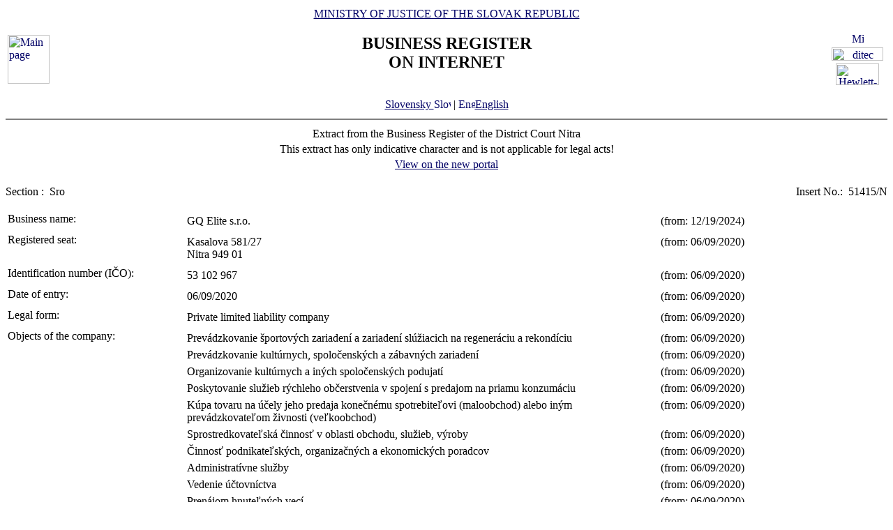

--- FILE ---
content_type: text/html
request_url: https://www.orsr.sk/vypis.asp?lan=en&ID=542237&SID=9&P=0
body_size: 24047
content:
<!DOCTYPE HTML PUBLIC "-//W3C//DTD HTML 4.01 Transitional//EN">
<html lang ="en">
<head>
<meta http-equiv="Content-Type" content="text/html; charset=windows-1250">
<meta http-equiv="Content-Language" content="en">
<meta name="Description" content="Business Register of the Slovak Republic on Internet - Extract">
<META NAME="Authors" CONTENT="Harman, Trník, Balog, Gáborčík">
<title>Extract from the Business Register the Slovak Republic</title>
<link rel="stylesheet" href="inc/styleS.css" type="text/css" media="screen">
<link rel="stylesheet" href="inc/styleP.css" type="text/css" media="print">
</head>

<body bgcolor="#FFFFFF" text="#000000" link="#000066">
<table border="0" width="100%" cellpadding="3" cellspacing="0">
<tr>
        <td width="100">
                <a href="default.asp?lan=en"><img border="0" src="images/znak50.gif" alt="Main page" title="Main page" width="60" height="70"></a>
        </td>
        <td>
                <div align="center" class="min">
                <a href="https://www.justice.gov.sk" class="link">MINISTRY OF JUSTICE OF THE SLOVAK REPUBLIC</a>
                </div>
                <h2 align="center" class="reg">BUSINESS REGISTER<br><span class="int">ON INTERNET</span></h2>
		        	<br>
		<div align="center" class="min">
		<!-- <a href="default.asp" class="link"> -->
		<a href= /vypis.asp?ID=542237&SID=9&P=0&lan=sk class="link">
        	Slovensky
		<img src="images\slovak_flag_8.jpg" alt="Slovensky" title="Slovensky" width="24" height="14" border="0"></a> | 
                <a href="default.asp?lan=en" class="link">
        	<img src="images\english_flag_8.jpg" alt="English" title="English" width="24" height="14" border="0">English</a>
		</div> 

        </td>
        <td width="100"><table border="0" cellpadding="1" align="right">
        <tr align="center"><td><a href="http://www.microsoft.sk">
        <img src="images/microsoft.jpg" alt="Microsoft" title="Microsoft" widthx="92" height="17" border="0"></a></td></tr>
        <tr align="center"><td><a href="http://www.ditec.sk">
        <img src="images/ditec.gif" alt="ditec" title="ditec"width="74" height="19" border="0"></a></td></tr>
        <tr align="center"><td><a href="http://www.hp.sk">
        <img src="images/hp.jpg" alt="Hewlett-Packard" title="Hewlett-Packard" width="62" height="31" border="0"></a></td></tr>
        </table></td>
</tr>
</table>
<hr noshade align="center" class="rul">
<table border="0" align="center" width="100%">
<tr>
  <td align="center" width="100%" class="src">Extract from the Business Register of the District Court Nitra</td>
</tr>
<tr>
  <td align="center" class="wrn">This extract has only indicative character and is not applicable for legal acts!</td>
</tr>
<tr>
<td align="center" class="min">
 <a href= "https://sluzby.orsr.sk/vypis.asp?ID=542237&SID=9&lan=en"class="link">View on the new portal</a>
</td>

</tr>
</table><br><table width="100%" border="0" align="center" cellspacing="0" cellpadding="0">
<tr>
  <td align="left"> <span class="tl">Section :&nbsp;</span> <span class="ra">Sro</span></td>
  <td align="right"> <span class="tl">Insert No.:&nbsp;</span> <span class="ra">51415/N </span></td>
</tr>
</table><br>
<table width="100%" border="0" align="center" cellspacing="3" cellpadding="0" bgcolor='#ffffff'>
                 <tr>
                 <td align="left" valign="top" width="20%"> <span class="tl">Business name:&nbsp;</span></td>
                 <td align="left" width="80%"><table width="100%" border="0">
                 <tr>
                 <td width="67%"> <span class='ra'>  GQ Elite s.r.o. </span><br></td>
                <td width="33%" valign='top'>&nbsp; <span class='ra'>(from: 12/19/2024)</span></td>
                </tr>
                </table></td>
</tr>
</table>
<table width="100%" border="0" align="center" cellspacing="3" cellpadding="0" bgcolor='#ffffff'>
                 <tr>
                 <td align="left" valign="top" width="20%"> <span class="tl">Registered seat:&nbsp;</span></td>
                 <td align="left" width="80%"><table width="100%" border="0">
                 <tr>
                 <td width="67%"> <span class='ra'>  Kasalova </span> <span class='ra'>  581/27 </span><br> <span class='ra'>  Nitra </span> <span class='ra'>  949 01 </span><br></td>
                <td width="33%" valign='top'>&nbsp; <span class='ra'>(from: 06/09/2020)</span></td>
                </tr>
                </table></td>
</tr>
</table>
<table width="100%" border="0" align="center" cellspacing="3" cellpadding="0" bgcolor='#ffffff'>
                 <tr>
                 <td align="left" valign="top" width="20%"> <span class="tl">Identification number (IČO):&nbsp;</span></td>
                 <td align="left" width="80%"><table width="100%" border="0">
                 <tr>
                 <td width="67%"> <span class='ra'>  53 102 967 </span><br></td>
                <td width="33%" valign='top'>&nbsp; <span class='ra'>(from: 06/09/2020)</span></td>
                </tr>
                </table></td>
</tr>
</table>
<table width="100%" border="0" align="center" cellspacing="3" cellpadding="0" bgcolor='#ffffff'>
                 <tr>
                 <td align="left" valign="top" width="20%"> <span class="tl">Date of entry:&nbsp;</span></td>
                 <td align="left" width="80%"><table width="100%" border="0">
                 <tr>
                 <td width="67%"> <span class='ra'>  06/09/2020 </span><br></td>
                <td width="33%" valign='top'>&nbsp; <span class='ra'>(from: 06/09/2020)</span></td>
                </tr>
                </table></td>
</tr>
</table>
<table width="100%" border="0" align="center" cellspacing="3" cellpadding="0" bgcolor='#ffffff'>
                 <tr>
                 <td align="left" valign="top" width="20%"> <span class="tl">Legal form:&nbsp;</span></td>
                 <td align="left" width="80%"><table width="100%" border="0">
                 <tr>
                 <td width="67%"> <span class='ra'>  Private limited liability company </span><br></td>
                <td width="33%" valign='top'>&nbsp; <span class='ra'>(from: 06/09/2020)</span></td>
                </tr>
                </table></td>
</tr>
</table>
<table width="100%" border="0" align="center" cellspacing="3" cellpadding="0" bgcolor='#ffffff'>
                 <tr>
                 <td align="left" valign="top" width="20%"> <span class="tl">Objects of the company:&nbsp;</span></td>
                 <td align="left" width="80%"><table width="100%" border="0">
                 <tr>
                 <td width="67%"> <span class='ra'>  Prevádzkovanie športových zariadení a zariadení slúžiacich na regeneráciu a rekondíciu </span><br></td>
                <td width="33%" valign='top'>&nbsp; <span class='ra'>(from: 06/09/2020)</span></td>
                </tr>
                </table><table width="100%" border="0">
                 <tr>
                 <td width="67%"> <span class='ra'>  Prevádzkovanie kultúrnych, spoločenských a zábavných zariadení </span><br></td>
                <td width="33%" valign='top'>&nbsp; <span class='ra'>(from: 06/09/2020)</span></td>
                </tr>
                </table><table width="100%" border="0">
                 <tr>
                 <td width="67%"> <span class='ra'>  Organizovanie kultúrnych a iných spoločenských podujatí </span><br></td>
                <td width="33%" valign='top'>&nbsp; <span class='ra'>(from: 06/09/2020)</span></td>
                </tr>
                </table><table width="100%" border="0">
                 <tr>
                 <td width="67%"> <span class='ra'>  Poskytovanie služieb rýchleho občerstvenia v spojení s predajom na priamu konzumáciu </span><br></td>
                <td width="33%" valign='top'>&nbsp; <span class='ra'>(from: 06/09/2020)</span></td>
                </tr>
                </table><table width="100%" border="0">
                 <tr>
                 <td width="67%"> <span class='ra'>  Kúpa tovaru na účely jeho predaja konečnému spotrebiteľovi (maloobchod) alebo iným prevádzkovateľom živnosti (veľkoobchod) </span><br></td>
                <td width="33%" valign='top'>&nbsp; <span class='ra'>(from: 06/09/2020)</span></td>
                </tr>
                </table><table width="100%" border="0">
                 <tr>
                 <td width="67%"> <span class='ra'>  Sprostredkovateľská činnosť v oblasti obchodu, služieb, výroby </span><br></td>
                <td width="33%" valign='top'>&nbsp; <span class='ra'>(from: 06/09/2020)</span></td>
                </tr>
                </table><table width="100%" border="0">
                 <tr>
                 <td width="67%"> <span class='ra'>  Činnosť podnikateľských, organizačných a ekonomických poradcov </span><br></td>
                <td width="33%" valign='top'>&nbsp; <span class='ra'>(from: 06/09/2020)</span></td>
                </tr>
                </table><table width="100%" border="0">
                 <tr>
                 <td width="67%"> <span class='ra'>  Administratívne služby </span><br></td>
                <td width="33%" valign='top'>&nbsp; <span class='ra'>(from: 06/09/2020)</span></td>
                </tr>
                </table><table width="100%" border="0">
                 <tr>
                 <td width="67%"> <span class='ra'>  Vedenie účtovníctva </span><br></td>
                <td width="33%" valign='top'>&nbsp; <span class='ra'>(from: 06/09/2020)</span></td>
                </tr>
                </table><table width="100%" border="0">
                 <tr>
                 <td width="67%"> <span class='ra'>  Prenájom hnuteľných vecí </span><br></td>
                <td width="33%" valign='top'>&nbsp; <span class='ra'>(from: 06/09/2020)</span></td>
                </tr>
                </table><table width="100%" border="0">
                 <tr>
                 <td width="67%"> <span class='ra'>  Nákladná cestná doprava vykonávaná vozidlami s celkovou hmotnosťou do 3,5 t vrátane prípojného vozidla </span><br></td>
                <td width="33%" valign='top'>&nbsp; <span class='ra'>(from: 06/09/2020)</span></td>
                </tr>
                </table><table width="100%" border="0">
                 <tr>
                 <td width="67%"> <span class='ra'>  Poskytovanie prepravných služieb nemotorovými vozidlami </span><br></td>
                <td width="33%" valign='top'>&nbsp; <span class='ra'>(from: 06/09/2020)</span></td>
                </tr>
                </table><table width="100%" border="0">
                 <tr>
                 <td width="67%"> <span class='ra'>  Prevádzkovanie výdajne stravy </span><br></td>
                <td width="33%" valign='top'>&nbsp; <span class='ra'>(from: 06/09/2020)</span></td>
                </tr>
                </table><table width="100%" border="0">
                 <tr>
                 <td width="67%"> <span class='ra'>  Prenájom nehnuteľností spojený s poskytovaním iných než základných služieb spojených s prenájmom </span><br></td>
                <td width="33%" valign='top'>&nbsp; <span class='ra'>(from: 06/09/2020)</span></td>
                </tr>
                </table><table width="100%" border="0">
                 <tr>
                 <td width="67%"> <span class='ra'>  Služby požičovní </span><br></td>
                <td width="33%" valign='top'>&nbsp; <span class='ra'>(from: 06/09/2020)</span></td>
                </tr>
                </table><table width="100%" border="0">
                 <tr>
                 <td width="67%"> <span class='ra'>  Reklamné a marketingové služby </span><br></td>
                <td width="33%" valign='top'>&nbsp; <span class='ra'>(from: 06/09/2020)</span></td>
                </tr>
                </table><table width="100%" border="0">
                 <tr>
                 <td width="67%"> <span class='ra'>  Výroba potravinárskych výrobkov </span><br></td>
                <td width="33%" valign='top'>&nbsp; <span class='ra'>(from: 03/09/2021)</span></td>
                </tr>
                </table><table width="100%" border="0">
                 <tr>
                 <td width="67%"> <span class='ra'>  Výroba nápojov </span><br></td>
                <td width="33%" valign='top'>&nbsp; <span class='ra'>(from: 03/09/2021)</span></td>
                </tr>
                </table><table width="100%" border="0">
                 <tr>
                 <td width="67%"> <span class='ra'>  Skladovanie a pomocné činnosti v doprave </span><br></td>
                <td width="33%" valign='top'>&nbsp; <span class='ra'>(from: 03/09/2021)</span></td>
                </tr>
                </table><table width="100%" border="0">
                 <tr>
                 <td width="67%"> <span class='ra'>  Poskytovanie obslužných služieb pri kultúrnych a iných spoločenských podujatiach </span><br></td>
                <td width="33%" valign='top'>&nbsp; <span class='ra'>(from: 03/09/2021)</span></td>
                </tr>
                </table><table width="100%" border="0">
                 <tr>
                 <td width="67%"> <span class='ra'>  Informatívne testovanie, meranie, analýzy a kontroly </span><br></td>
                <td width="33%" valign='top'>&nbsp; <span class='ra'>(from: 03/09/2021)</span></td>
                </tr>
                </table><table width="100%" border="0">
                 <tr>
                 <td width="67%"> <span class='ra'>  Výskum a vývoj v oblasti prírodných, technických, spoločenských a humanitných vied </span><br></td>
                <td width="33%" valign='top'>&nbsp; <span class='ra'>(from: 03/09/2021)</span></td>
                </tr>
                </table><table width="100%" border="0">
                 <tr>
                 <td width="67%"> <span class='ra'>  Prieskum trhu a verejnej mienky </span><br></td>
                <td width="33%" valign='top'>&nbsp; <span class='ra'>(from: 03/09/2021)</span></td>
                </tr>
                </table><table width="100%" border="0">
                 <tr>
                 <td width="67%"> <span class='ra'>  Odborné poradenské služby pre uchádzačov a záujemcov o zamestnanie okrem
činnosti športového agenta </span><br></td>
                <td width="33%" valign='top'>&nbsp; <span class='ra'>(from: 12/19/2024)</span></td>
                </tr>
                </table><table width="100%" border="0">
                 <tr>
                 <td width="67%"> <span class='ra'>  Sprostredkovanie zamestnania za úhradu okrem činnosti športového agenta </span><br></td>
                <td width="33%" valign='top'>&nbsp; <span class='ra'>(from: 12/19/2024)</span></td>
                </tr>
                </table><table width="100%" border="0">
                 <tr>
                 <td width="67%"> <span class='ra'>  Čistiace a upratovacie služby </span><br></td>
                <td width="33%" valign='top'>&nbsp; <span class='ra'>(from: 12/19/2024)</span></td>
                </tr>
                </table><table width="100%" border="0">
                 <tr>
                 <td width="67%"> <span class='ra'>  Počítačové služby a služby súvisiace s počítačovým spracovaním údajov </span><br></td>
                <td width="33%" valign='top'>&nbsp; <span class='ra'>(from: 12/19/2024)</span></td>
                </tr>
                </table><table width="100%" border="0">
                 <tr>
                 <td width="67%"> <span class='ra'>  Prípravné práce k realizácii stavby </span><br></td>
                <td width="33%" valign='top'>&nbsp; <span class='ra'>(from: 12/19/2024)</span></td>
                </tr>
                </table><table width="100%" border="0">
                 <tr>
                 <td width="67%"> <span class='ra'>  Uskutočňovanie stavieb a ich zmien </span><br></td>
                <td width="33%" valign='top'>&nbsp; <span class='ra'>(from: 12/19/2024)</span></td>
                </tr>
                </table><table width="100%" border="0">
                 <tr>
                 <td width="67%"> <span class='ra'>  Dokončovacie stavebné práce pri realizácii exteriérov a interiérov </span><br></td>
                <td width="33%" valign='top'>&nbsp; <span class='ra'>(from: 12/19/2024)</span></td>
                </tr>
                </table><table width="100%" border="0">
                 <tr>
                 <td width="67%"> <span class='ra'>  Poskytovanie služieb osobného charakteru </span><br></td>
                <td width="33%" valign='top'>&nbsp; <span class='ra'>(from: 12/19/2024)</span></td>
                </tr>
                </table><table width="100%" border="0">
                 <tr>
                 <td width="67%"> <span class='ra'>  Mimoškolská vzdelávacia činnosť </span><br></td>
                <td width="33%" valign='top'>&nbsp; <span class='ra'>(from: 12/19/2024)</span></td>
                </tr>
                </table><table width="100%" border="0">
                 <tr>
                 <td width="67%"> <span class='ra'>  Fotografické a informačné služby </span><br></td>
                <td width="33%" valign='top'>&nbsp; <span class='ra'>(from: 12/19/2024)</span></td>
                </tr>
                </table><table width="100%" border="0">
                 <tr>
                 <td width="67%"> <span class='ra'>  Vydavateľská činnosť, polygrafická výroba a knihárske práce </span><br></td>
                <td width="33%" valign='top'>&nbsp; <span class='ra'>(from: 12/19/2024)</span></td>
                </tr>
                </table><table width="100%" border="0">
                 <tr>
                 <td width="67%"> <span class='ra'>  Výroba počítačových, elektronických, optických výrobkov a elektrických zariadení a
súčiastok </span><br></td>
                <td width="33%" valign='top'>&nbsp; <span class='ra'>(from: 12/19/2024)</span></td>
                </tr>
                </table></td>
</tr>
</table>
<table width="100%" border="0" align="center" cellspacing="3" cellpadding="0" bgcolor='#ffffff'>
                 <tr>
                 <td align="left" valign="top" width="20%"> <span class="tl">Partners:&nbsp;</span></td>
                 <td align="left" width="80%"><table width="100%" border="0">
                 <tr>
                 <td width="67%"><a class=lnm href=hladaj_osoba.asp?lan=en&PR=Gergely                                           &MENO=Filip                                             &SID=0&T=f0&R=0> <span class='ra'>  Filip </span> <span class='ra'>  Gergely </span></a><br> <span class='ra'>  Kasalova </span> <span class='ra'>  581/27 </span><br> <span class='ra'>  Nitra </span> <span class='ra'>  949 01 </span><br> <span class='ra'>  Slovak Republic </span><br></td>
                <td width="33%" valign='top'>&nbsp; <span class='ra'>(from: 03/09/2021)</span></td>
                </tr>
                </table></td>
</tr>
</table>
<table width="100%" border="0" align="center" cellspacing="3" cellpadding="0" bgcolor='#ffffff'>
                 <tr>
                 <td align="left" valign="top" width="20%"> <span class="tl">Contribution of each member:&nbsp;</span></td>
                 <td align="left" width="80%"><table width="100%" border="0">
                 <tr>
                 <td width="67%"> <span class='ra'>  Filip </span> <span class='ra'>  Gergely </span><br> <span class='ra'> Amount of investment: 5 000 </span> <span class='ra'>  EUR </span> <span class='ra'>  ( peňažný vklad ) </span> <span class='ra'> Paid up: 5 000 </span> <span class='ra'>  EUR </span><br></td>
                <td width="33%" valign='top'>&nbsp; <span class='ra'>(from: 03/09/2021)</span></td>
                </tr>
                </table></td>
</tr>
</table>
<table width="100%" border="0" align="center" cellspacing="3" cellpadding="0" bgcolor='#ffffff'>
                 <tr>
                 <td align="left" valign="top" width="20%"> <span class="tl">Management body:&nbsp;</span></td>
                 <td align="left" width="80%"><table width="100%" border="0">
                 <tr>
                 <td width="67%"> <span class='ra'>  Individual managing director </span><br></td>
                <td width="33%" valign='top'>&nbsp; <span class='ra'>(from: 03/09/2021)</span></td>
                </tr>
                </table><table width="100%" border="0">
                 <tr>
                 <td width="67%"><a class=lnm href=hladaj_osoba.asp?lan=en&PR=Gergely                                           &MENO=Filip                                             &SID=0&T=f0&R=0> <span class='ra'>  Filip </span> <span class='ra'>  Gergely </span></a><br> <span class='ra'>  Kasalova </span> <span class='ra'>  581/27 </span><br> <span class='ra'>  Nitra </span> <span class='ra'>  949 01 </span><br> <span class='ra'> From: 06/09/2020 </span><br></td>
                <td width="33%" valign='top'>&nbsp; <span class='ra'>(from: 06/09/2020)</span></td>
                </tr>
                </table></td>
</tr>
</table>
<table width="100%" border="0" align="center" cellspacing="3" cellpadding="0" bgcolor='#ffffff'>
                 <tr>
                 <td align="left" valign="top" width="20%"> <span class="tl">Acting in the name of the company:&nbsp;</span></td>
                 <td align="left" width="80%"><table width="100%" border="0">
                 <tr>
                 <td width="67%"> <span class='ra'>  V mene spoločnosti koná a podpisuje každý konateľ samostatne. </span><br></td>
                <td width="33%" valign='top'>&nbsp; <span class='ra'>(from: 06/09/2020)</span></td>
                </tr>
                </table></td>
</tr>
</table>
<table width="100%" border="0" align="center" cellspacing="3" cellpadding="0" bgcolor='#ffffff'>
                 <tr>
                 <td align="left" valign="top" width="20%"> <span class="tl">Capital:&nbsp;</span></td>
                 <td align="left" width="80%"><table width="100%" border="0">
                 <tr>
                 <td width="67%"> <span class='ra'>  5 000 </span> <span class='ra'>  EUR </span> <span class='ra'> Paid up: 5 000 </span> <span class='ra'>  EUR </span><br></td>
                <td width="33%" valign='top'>&nbsp; <span class='ra'>(from: 06/09/2020)</span></td>
                </tr>
                </table></td>
</tr>
</table>

<table border="0" width="100%">
<tr>
  <td width="20%" class="tl">Date of updating data in databases:</td>
  <td width="80%" class="tl">&nbsp;01/20/2026</td>
</tr>
<tr>
  <td width="20%" class="tl">Date of extract :</td>
  <td width="80%" class="tl">&nbsp;01/21/2026</td>
</tr>
</table>
<hr noshade align="center" class="rul">
<p class="bmkbot" align="center">
Searching by : 
  <a href="search_subjekt.asp?lan=en" class=link>business name</a> | 
  <a href="search_ico.asp?lan=en" class=link>identification number</a><br>
  <a href="search_sidlo.asp?lan=en" class=link>registered seat</a> | 
  <a href="search_spiszn.asp?lan=en" class=link>registration number</a> | 
  <a href="search_osoba.asp?lan=en" class=link>name of a person</a>

<!-- Matomo -->
<script>
  var _paq = window._paq = window._paq || [];
  /* tracker methods like "setCustomDimension" should be called before "trackPageView" */
  _paq.push(['trackPageView']);
  _paq.push(['enableLinkTracking']);
  (function() {
    var u="https://obcan.justice.sk/pilot/analytics/";
    _paq.push(['setTrackerUrl', u+'matomo.php']);
    _paq.push(['setSiteId', '3']);
    var d=document, g=d.createElement('script'), s=d.getElementsByTagName('script')[0];
    g.async=true; g.src=u+'matomo.js'; s.parentNode.insertBefore(g,s);
  })();
</script>
<!-- End Matomo Code -->

</body>
</html>
